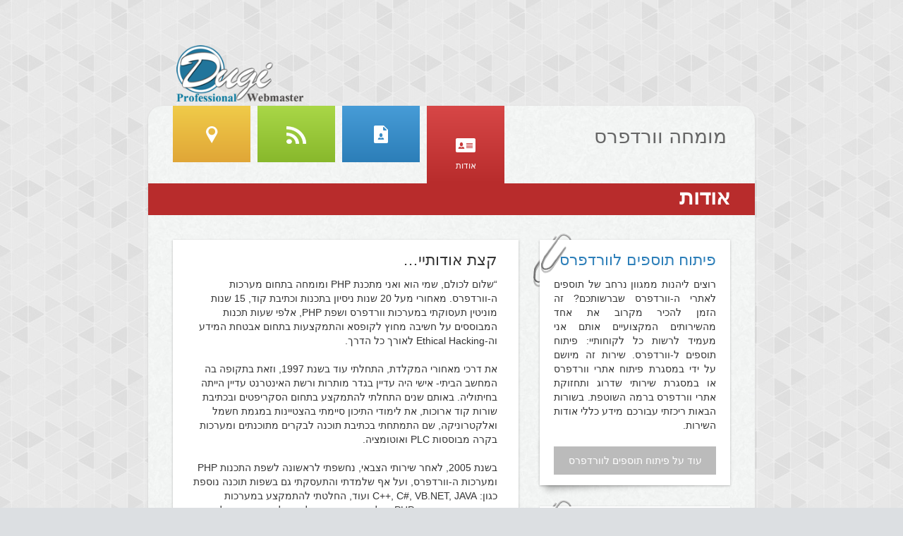

--- FILE ---
content_type: text/html; charset=UTF-8
request_url: https://wp.dugi.co.il/%D7%90%D7%95%D7%93%D7%95%D7%AA/
body_size: 4838
content:
<!DOCTYPE html>
<html lang="he">

<head>
    <meta charset="UTF-8">
    <meta name="viewport" content="width=device-width, initial-scale=1.0">

    <title>אודות : מומחה וורדפרס</title>

    <meta name="description" content="אודות : מומחה וורדפרס">

    <link rel="shortcut icon" href="https://wp.dugi.co.il/wp-content/themes/wp/images/favicon.ico">
	<link rel="stylesheet" href="https://wp.dugi.co.il/wp-content/themes/wp/css/main.rtl.min.css" media="screen">
	
	<script>
	  (function(i,s,o,g,r,a,m){i['GoogleAnalyticsObject']=r;i[r]=i[r]||function(){
	  (i[r].q=i[r].q||[]).push(arguments)},i[r].l=1*new Date();a=s.createElement(o),
	  m=s.getElementsByTagName(o)[0];a.async=1;a.src=g;m.parentNode.insertBefore(a,m)
	  })(window,document,'script','//www.google-analytics.com/analytics.js','ga');

	  ga('create', 'UA-62284129-1', 'auto');
	  ga('send', 'pageview');

	</script>

</head>

    <body>
	

        <!-- Main Content -->
        <div class="shadow"><!-- Used for shadow behind main content -->
        <div id="content-wrapper">

            <a href="https://wp.dugi.co.il" id="img-logo">
                <img src="https://wp.dugi.co.il/wp-content/themes/wp/images/logo.png" alt="" />
            </a>
            <div id="nav">

                <div id="logo">
                    <span class="logotext">מומחה וורדפרס</span>
                </div>

                <ul class="etabs">
                    <li class="tab tab-main">
                        <a href="https://wp.dugi.co.il/%d7%90%d7%95%d7%93%d7%95%d7%aa/" class="gradient-red active">
                            <div class="navicon-about"></div>
                            <div class="navicon-text">אודות</div>
                        </a>
                    </li>
                    <li class="tab tab-notmain">
                        <a href="https://wp.dugi.co.il/%d7%a9%d7%a8%d7%95%d7%aa%d7%99%d7%9d/" class="gradient-blue ">
                            <div class="navicon-resume"></div>
                            <div class="navicon-text">שרותים</div>
                        </a>
                    </li>
                    <li class="tab tab-notmain">
                        <a href="https://wp.dugi.co.il/%d7%aa%d7%99%d7%a7-%d7%a2%d7%91%d7%95%d7%93%d7%95%d7%aa/" class="gradient-green ">
                            <div class="navicon-portfolio feed"></div>
                            <div class="navicon-text">וורדפרס</div>
                        </a>
                    </li>
                    <li class="tab tab-notmain">
                        <a href="https://wp.dugi.co.il/%d7%a6%d7%95%d7%a8-%d7%a7%d7%a9%d7%a8/" class="gradient-yellow ">
                            <div class="navicon-contact"></div>
                            <div class="navicon-text">צור קשר</div>
                        </a>
                    </li>
                </ul>

            </div>            <div id="resume">
                <div class="fill-red"><h1>אודות</h1></div>

                <div class="right-column">
					
					<div class="substrate">
						<h2>קצת אודותיי&#8230;</h2>
<p>&#8220;שלום לכולם, שמי הוא ואני מתכנת PHP ומומחה בתחום מערכות ה-וורדפרס. מאחורי מעל 20 שנות ניסיון בתכנות וכתיבת קוד, 15 שנות מוניטין תעסוקתי במערכות וורדפרס ושפת PHP, אלפי שעות תכנות המבוססים על חשיבה מחוץ לקופסא והתמקצעות בתחום אבטחת המידע וה-Ethical Hacking  לאורך כל הדרך. </p>
<p>את דרכי מאחורי המקלדת, התחלתי עוד בשנת 1997, וזאת בתקופה בה המחשב הביתי- אישי היה עדיין בגדר מותרות ורשת האינטרנט עדיין הייתה בחיתוליה. באותם שנים התחלתי  להתמקצע בתחום הסקריפטים ובכתיבת שורות קוד ארוכות, את לימודי התיכון סיימתי בהצטיינות במגמת חשמל ואלקטרוניקה, שם התמתחתי בכתיבת תוכנה לבקרים מתוכנתים ומערכות בקרה מבוססות PLC ואוטומציה. </p>
<p>בשנת 2005, לאחר שירותי הצבאי, נחשפתי לראשונה לשפת התכנות PHP ומערכות ה-וורדפרס, ועל אף שלמדתי והתעסקתי גם בשפות תוכנה נוספת כגון: C++, C#, VB.NET, JAVA ועוד, החלטתי להתמקצע במערכות ה-וורדפרס ושפת ה-PHP, וכל זאת תוך כדי שילוב יכולות התכנות שלי בעבודה מול מסדי נתונים של MySQL ובשילוב התובנות המקצועיות שלי בתחום אבטחת המידע. </p>
<p>לאורך כל השנים למדתי, חקרתי והרחבתי את היכולות המקצועיות שלי בתחום ה-PHP ומערכות ה-וורדפרס, וכל זאת מתוך סקרנות הולכת וגוברת לעולם המחשבים בכלל ורשת האינטרנט בפרט.</p>
<p><strong>חבילת השירותים המקצועיים שלי&#8230;</strong></p>
<p>כיום, 10 שנים לאחר היכרותי הראשונית עם מערכות וורדפרס ו-PHP, ולאחר שעסקתי במגוון נרחב של פרויקטים אינטרנטיים מעוררי השראה, אני שמח להעמיד לרשותכם עולם וירטואלי חסר גבולות, המאפשר לכל אחד ואחת מכם לבצע במערכות ה-וורדפרס כל העולה על דמיונכם, וכל זאת תוך כדי שמירה מרבית על צרכי האבטחה והימנעות כמעט מוחלטת מפרצות אבטחה. </p>
<p><strong>בין יתר השירותים המקצועיים אותם אני מציע לכלל  לקוחותיי תמצאו:</strong> </p>
<p>• ניהול אתרי אינטרנט ואבטחת איכות- שירות מקצועי הכולל בין היתר: ניהול דומיין, ניהול שרת אחסון, תחזוקת מסד נתונים, ביצוע גיבויים, הטמעת שינויים בתמונות וקבצי קוד, ניתור ואיתור תקלות בזמן אמת, רענון העיצוב בהתאם לצרכי הקידום, מעקב אחר תנועת גולשים וביצועי האתר, שיפור יכולות הקידום בגוגל תוך כדי תיקוני שגיאות בסורקי גוגל ועוד. </p>
<p>• פיתוח אתרי וורדפס- שירות מקצועי הכולל בין היתר: פיתוח תוספים לאתרי וורדפס, תיקון אתרי וורדפס קיימים, איתור תקלות באתרי וורדפרס, הוספות תוכנות לאתר וורדפס קיים, הטמעת עיצובים גרפיים באתרי וורדפרס, העתקת אתרים לאתרי וורדפרס, שירותי תמיכה והדרכה לתפעול אתרי וורדפרס ועוד. </p>
<p>• שירותי תחזוקה ואבטחת מידע- שירות מקצועי הכולל בין היתר: שיקום אתרים לאחר פריצה, יישום הליכי התאוששות אתרים מקריסה, תיקון מסדי נתונים, פתרון תקלות מורכבות באתרים ועוד. </p>
<p>• שירותי תכנות- שירות מקצועי הכולל תכנות jQuery- PHP MySQL HTML5 CSS3 , במסגרת תכנות צד שרת ותכנות צד לקוח. </p>
<div class="substrate gradient-blue font-white">רוצים לדעת יותר על חבילות השירות המקצועי שלי ? זה הזמן ליצור איתי קשר!</div>
                    </div>
                </div>
				                <div class="left-column">
					<div class="substrate">
                        <h2><a href="https://wp.dugi.co.il/%d7%a4%d7%99%d7%aa%d7%95%d7%97-%d7%aa%d7%95%d7%a1%d7%a4%d7%99%d7%9d-%d7%9c%d7%95%d7%95%d7%a8%d7%93%d7%a4%d7%a8%d7%a1/">פיתוח תוספים לוורדפרס</a></h2>
						<p class="justify">רוצים ליהנות ממגוון נרחב של  תוספים לאתרי ה-וורדפרס שברשותכם? זה הזמן להכיר מקרוב את אחד מהשירותים המקצועיים אותם אני מעמיד לרשות כל לקוחותיי: פיתוח תוספים ל-וורדפרס. שירות זה מיושם על ידי במסגרת פיתוח אתרי וורדפרס או במסגרת שירותי שדרוג ותחזוקת אתרי וורדפרס ברמה השוטפת. בשורות הבאות ריכזתי עבורכם מידע כללי אודות השירות.</p>
                        <a href="https://wp.dugi.co.il/%d7%a4%d7%99%d7%aa%d7%95%d7%97-%d7%aa%d7%95%d7%a1%d7%a4%d7%99%d7%9d-%d7%9c%d7%95%d7%95%d7%a8%d7%93%d7%a4%d7%a8%d7%a1/" class="button">
                            <div class="button-big button-blue">
                                <div class="button-anim"></div>
                                <div class="button-big-label">עוד על פיתוח תוספים לוורדפרס</div>
                            </div>
                        </a>
                        <div class="paper-clip"></div>
                    </div>
					<div class="substrate">
                        <h2><a href="https://wp.dugi.co.il/%d7%a9%d7%99%d7%a7%d7%95%d7%9d-%d7%90%d7%aa%d7%a8-%d7%9c%d7%90%d7%97%d7%a8-%d7%a4%d7%a8%d7%99%d7%a6%d7%94/">שיקום אתר לאחר פריצה</a></h2>
						<p class="justify">אתר האינטרנט שבבעלותכם "נפל קורבן" לפעילות עוינת של האקרים? זה הזמן ליישום הליכי שיקום האתר לאחר פריצה. ברשותי, ידע מקצועי מורחב בתחום אבטחת המידע ובתחום התכנות, דבר המאפשר לכם להתמודד בצורה היעילה והבטוחה ביותר עם תקלות תפעול באתר הנובעות בגין פריצות אבטחה מכל סוג. כמומחה בתחום מערכות וורדפרס, אני מעמיד לרשותכם גם שירותי שיקום לאתרי וורדפרס אשר היו חשופים לפעילות Hacking כזו או אחרת.</p>
                        <a href="https://wp.dugi.co.il/%d7%a9%d7%99%d7%a7%d7%95%d7%9d-%d7%90%d7%aa%d7%a8-%d7%9c%d7%90%d7%97%d7%a8-%d7%a4%d7%a8%d7%99%d7%a6%d7%94/" class="button">
                            <div class="button-big button-blue">
                                <div class="button-anim"></div>
                                <div class="button-big-label">עוד על שיקום אתר לאחר פריצה</div>
                            </div>
                        </a>
                        <div class="paper-clip"></div>
                    </div>
					<div class="substrate">
                        <h2><a href="https://wp.dugi.co.il/%d7%a0%d7%99%d7%94%d7%95%d7%9c-%d7%90%d7%aa%d7%a8-%d7%95%d7%90%d7%91%d7%98%d7%97%d7%aa-%d7%90%d7%99%d7%9b%d7%95%d7%aa/">ניהול אתר ואבטחת איכות</a></h2>
						<p class="justify">רוצים להפוך את אתר האינטרנט שבבעלותכם לסיפור הצלחה ברשת? רוצים לקדם ולהוביל את אתרכם אל מחוזות ההצלחה? הגעתם למקום הנכון! ברשותי ניסיון רב שנים בתחום הפיתוח, הניהול, הקידום והתחזוקה השוטפת של אתרי אינטרנט מכל סוג ולכל מטרה. בשורות הבאות ריכזתי עבורכם פירוט כללי אודות השירותים השונים הנלווים להליכי ניהול אתר ואבטחת איכות באמצעותי.</p>
                        <a href="https://wp.dugi.co.il/%d7%a0%d7%99%d7%94%d7%95%d7%9c-%d7%90%d7%aa%d7%a8-%d7%95%d7%90%d7%91%d7%98%d7%97%d7%aa-%d7%90%d7%99%d7%9b%d7%95%d7%aa/" class="button">
                            <div class="button-big button-blue">
                                <div class="button-anim"></div>
                                <div class="button-big-label">עוד על ניהול אתר ואבטחת איכות</div>
                            </div>
                        </a>
                        <div class="paper-clip"></div>
                    </div>
					<div class="substrate">
                        <h2><a href="https://wp.dugi.co.il/%d7%90%d7%99%d7%aa%d7%95%d7%a8-%d7%aa%d7%a7%d7%9c%d7%95%d7%aa-%d7%91%d7%95%d7%95%d7%a8%d7%93%d7%a4%d7%a8%d7%a1/">איתור תקלות בוורדפרס</a></h2>
						<p class="justify">אתר הוורדפרס שברשותכם סובל מתקלות חוזרות ונשנות? מתקשים לאתר את מקור הבעיה במערכת הוורדפרס? הגעתם למקום הנכון!  כמומחה למערכות וודרפרס, אני מעמיד לרשותכם שירות מיוחד המיועד לצרכי איתור תקלות מורכבות בוורדפרס. שירות זה מוענק לכם במסגרת בדיקה היקפית אותה אני עורך עבורכם, ובהתאם למהות התקלה, לגרסת הוורדפרס בה אתם עושים שימוש ולעדכונים השונים אותם ביצעתם  במערכת, אני מעמיד לרשותכם את הפתרון המהיר והיעיל  ביותר ! </p>
                        <a href="https://wp.dugi.co.il/%d7%90%d7%99%d7%aa%d7%95%d7%a8-%d7%aa%d7%a7%d7%9c%d7%95%d7%aa-%d7%91%d7%95%d7%95%d7%a8%d7%93%d7%a4%d7%a8%d7%a1/" class="button">
                            <div class="button-big button-blue">
                                <div class="button-anim"></div>
                                <div class="button-big-label">עוד על איתור תקלות בוורדפרס</div>
                            </div>
                        </a>
                        <div class="paper-clip"></div>
                    </div>
					<div class="substrate">
                        <h2><a href="https://wp.dugi.co.il/%d7%aa%d7%99%d7%a7%d7%95%d7%9f-%d7%90%d7%aa%d7%a8-%d7%95%d7%95%d7%a8%d7%93%d7%a4%d7%a8%d7%a1/">תיקון אתר וורדפרס</a></h2>
						<p class="justify">התקנתם תוסף חדש במערכת הוורדפרס והאתר מחזיר שגיאה? אתר הוורדפרס שברשותכם מגיב באיטיות? דפי האינטרנט באתר אינם נטענים? זה הזמן להכיר את שירותי התיקון והשדרוג המוצעים לכם עלי ידי. כמומחה למערכות וודרפרס וכמתכנת PHP, אני מעמיד לרשותכם מגוון נרחב של שירותי תיקון אתרי וורדפרס מיודעים לכל סוגי התקלות האפשריות: נפוצות ומורכבות כאחד!</p>
                        <a href="https://wp.dugi.co.il/%d7%aa%d7%99%d7%a7%d7%95%d7%9f-%d7%90%d7%aa%d7%a8-%d7%95%d7%95%d7%a8%d7%93%d7%a4%d7%a8%d7%a1/" class="button">
                            <div class="button-big button-blue">
                                <div class="button-anim"></div>
                                <div class="button-big-label">עוד על תיקון אתר וורדפרס</div>
                            </div>
                        </a>
                        <div class="paper-clip"></div>
                    </div>
					<div class="substrate">
                        <h2><a href="https://wp.dugi.co.il/%d7%aa%d7%9e%d7%99%d7%9b%d7%94-%d7%95%d7%94%d7%93%d7%a8%d7%9b%d7%94-%d7%9c%d7%aa%d7%a4%d7%a2%d7%95%d7%9c-%d7%95%d7%95%d7%a8%d7%93%d7%a4%d7%a8%d7%a1/">תמיכה והדרכה לתפעול וורדפרס</a></h2>
						<p class="justify">
הקמתם אתר וורדפרס ואתם מעוניינים לקבל הדרכה מקיפה ומקצועית בנוגע לתפעול האתר? רוצים ליהנות ממגוון נרחב של שירותי תמיכה והדרכה אשר יסייעו גם לכם לתפעל את אתרי ה-וורדפרס שברשותכם בהתאם לכל צורך קידומי או צורך ניהולי אחר? הגעתם למקום הנכון!</p>
                        <a href="https://wp.dugi.co.il/%d7%aa%d7%9e%d7%99%d7%9b%d7%94-%d7%95%d7%94%d7%93%d7%a8%d7%9b%d7%94-%d7%9c%d7%aa%d7%a4%d7%a2%d7%95%d7%9c-%d7%95%d7%95%d7%a8%d7%93%d7%a4%d7%a8%d7%a1/" class="button">
                            <div class="button-big button-blue">
                                <div class="button-anim"></div>
                                <div class="button-big-label">עוד על תמיכה והדרכה לתפעול וורדפרס</div>
                            </div>
                        </a>
                        <div class="paper-clip"></div>
                    </div>
					<div class="substrate">
                        <h2><a href="https://wp.dugi.co.il/%d7%94%d7%95%d7%a1%d7%a4%d7%aa-%d7%aa%d7%9b%d7%95%d7%a0%d7%95%d7%aa-%d7%9c%d7%90%d7%aa%d7%a8-%d7%95%d7%95%d7%a8%d7%93%d7%a4%d7%a8%d7%a1/">הוספת תכונות לאתר וורדפרס</a></h2>
						<p class="justify">הוספת תכונות לאתר וורדפרס הוספת תוכנות לאתר וורדפרס הינו שירות מקצועי נוסף המעונק לכם באמצעותי. שירות זה בדומה ליתר השירותים המוענקים לכם על ידי בתחום מערכות הוורדפרס, מבוסס על 10 שנות ניסיון מקצועי בעבודה מול מערכות וורדפרס ועל מאות אתרי וורדפרס אותם אני מתחזק עבור לקוחותיי. כיום, לאור הניסיון הרב העומד לרשותי (כ-10 שנות ניסיון [&hellip;]</p>
                        <a href="https://wp.dugi.co.il/%d7%94%d7%95%d7%a1%d7%a4%d7%aa-%d7%aa%d7%9b%d7%95%d7%a0%d7%95%d7%aa-%d7%9c%d7%90%d7%aa%d7%a8-%d7%95%d7%95%d7%a8%d7%93%d7%a4%d7%a8%d7%a1/" class="button">
                            <div class="button-big button-blue">
                                <div class="button-anim"></div>
                                <div class="button-big-label">עוד על הוספת תכונות לאתר וורדפרס</div>
                            </div>
                        </a>
                        <div class="paper-clip"></div>
                    </div>
					<div class="substrate">
                        <h2><a href="https://wp.dugi.co.il/%d7%94%d7%a2%d7%91%d7%a8%d7%aa-%d7%90%d7%aa%d7%a8-%d7%95%d7%95%d7%a8%d7%93%d7%a4%d7%a8%d7%a1/">העברת אתר וורדפרס</a></h2>
						<p class="justify">העברת אתר וורדפרס לשרת אחר היא פעולה שבעלי אתרים זקוקים לה מעת לעת ולכאורה נוצרת הרגשה כי זוהי פעולה פשוטה לכאורה, אך זהו שלא. העברת אתר וורדפרס לשרת אחר הינה משימה שעלולה ואף נוטה להסתבך ולגרום להשבתת האתר ולאובדן נתונים. פעולה המתבצעת שלא כראוי או באופן בלתי אחראי הינה פעולה אשר יכול להוביל לירידה משמעותית במיקומים בגוגל ולחוסר תנועה באתר וזמני השבתה ארוכים - לכן העברת אתר וורדפרס תעשה רק ע"י  מומחה וורדפרס באופן מקצועי ויעיל.
</p>
                        <a href="https://wp.dugi.co.il/%d7%94%d7%a2%d7%91%d7%a8%d7%aa-%d7%90%d7%aa%d7%a8-%d7%95%d7%95%d7%a8%d7%93%d7%a4%d7%a8%d7%a1/" class="button">
                            <div class="button-big button-blue">
                                <div class="button-anim"></div>
                                <div class="button-big-label">עוד על העברת אתר וורדפרס</div>
                            </div>
                        </a>
                        <div class="paper-clip"></div>
                    </div>
					<div class="substrate">
                        <h2><a href="https://wp.dugi.co.il/%d7%94%d7%a2%d7%91%d7%a8%d7%aa-%d7%9b%d7%9c-%d7%90%d7%aa%d7%a8-%d7%9c%d7%95%d7%95%d7%a8%d7%93%d7%a4%d7%a8%d7%a1/">העברת כל אתר לוורדפרס</a></h2>
						<p class="justify">במידה וגם אתם רוצים ליהנות מכל היתרונות הנלווים לתפעול אתרים באמצעות וורדפרס, אז הגעתם למקום הנכון! כמתכנת PHP וכמומחה וורדפרס עם 10 שנות ניסיון מקצועי, אני מעמיד לרשותכם שירות מקצועי המאפשר גם לכם  "העתקת" אתר קיים לאתר וורדפרס מתקדם או פיתוח אתרי וורדפרס בהתאם לתכנים המופיעים באתר הקיים.</p>
                        <a href="https://wp.dugi.co.il/%d7%94%d7%a2%d7%91%d7%a8%d7%aa-%d7%9b%d7%9c-%d7%90%d7%aa%d7%a8-%d7%9c%d7%95%d7%95%d7%a8%d7%93%d7%a4%d7%a8%d7%a1/" class="button">
                            <div class="button-big button-blue">
                                <div class="button-anim"></div>
                                <div class="button-big-label">עוד על העברת כל אתר לוורדפרס</div>
                            </div>
                        </a>
                        <div class="paper-clip"></div>
                    </div>
                </div>
                <div class="floatlimit"></div>
            </div>
            <!-- FOOTER -->
            <div class="footer">
                <div class="left-column"><p>זכויות שמורות © 2026</p></div>
                <div class="right-column">
                    
                    <div class="social"><!-- Social icons -->
                        <ul>
                            <li class="twitter">
                                <a><div class="icon-twitter"></div></a>
                            </li>
                            <li class="facebook">
                                <a><div class="icon-facebook"></div></a>
                            </li>
                            <li class="vimeo">
                                <a><div class="icon-vimeo"></div></a>
                            </li>
                            <li class="instagram">
                                <a><div class="icon-instagram"></div></a>
                            </li>
                            <li class="linkedin">
                                <a><div class="icon-linkedin"></div></a>
                            </li>
                            <li class="pinterest">
                                <a><div class="icon-pinterest"></div></a>
                            </li>
                        </ul>
                    </div><!-- /Social icons -->

                </div>
                <div class="floatlimit"></div>
            </div><!-- /FOOTER -->

        </div><!-- /Main Content -->
        </div><!-- /Shadow -->
		
	<script src="https://wp.dugi.co.il/wp-content/themes/wp/js/jquery-1.8.3.min.js"></script>
	
	    
    <script src="https://wp.dugi.co.il/wp-content/themes/wp/js/settings.js"></script>
    
	<!--<div style="clear: both; text-align: center;"><span style="font-family: Arial, sans-serif; font-size:14px; color: #464342;">אתר זה מתוחזק ע"י</span> <a  style="font-family: Arial, sans-serif; font-size:14px; color: #007499; padding: 0 5px;" href="http://wp.dugi.co.il">מומחה וורדפרס</a> <img style="width:160px; display:inline;" src="http://wp.dugi.co.il/wp-content/themes/wp/images/logo.png" alt="מומחה וורדפרס" /></div>-->
    </body>

</html>

--- FILE ---
content_type: text/css
request_url: https://wp.dugi.co.il/wp-content/themes/wp/css/main.rtl.min.css
body_size: 5909
content:
.clear,.clearfix:after{visibility:hidden;width:0}* html .clearfix,.clear,:first-child+html .clearfix{zoom:1}h1,h2{margin-bottom:0}h3,h4{font-weight:400}h4,h5,h6{color:grey}#content-wrapper,.shadow{width:860px;position:relative}#contactform .error,#contactform .submit,#logo,h1{text-transform:uppercase}.clear,.clear10,.clear20,.clear30,.clear40,.floatlimit,hr{clear:both}.hidden{display:none}.clear,.clearfix:after,.etabs li a,.etabs li a:hover,.logotext,.substrate,article,aside,details,figcaption,figure,footer,header,hgroup,menu,nav,section{display:block}.clear10{height:10px}.clear20{height:20px}.clear30{height:30px}.clear40{height:40px}.justify{text-align:justify}.fs12{font-size:13px}a{color:#2d7fb9;text-decoration:none}.logotext{font-size:28px;line-height:28px}a,abbr,address,and,applet,article,aside,audio,b,blockquote,body,canvas,caption,cite,code,dd,del,details,dfn,div,dl,dt,em,embed,fieldset,figcaption,figure,footer,form,h1,h2,h3,h4,h5,h6,header,hgroup,html,i,iframe,img,input,ins,kbd,label,legend,li,mark,menu,nav,object,ol,output,p,pre,q,ruby,s,samp,section,select,small,span,strike,strong,sub,summary,sup,table,tbody,td,textarea,tfoot,th,thead,time,tr,tt,u,ul,var,video{margin:0;padding:0;outline:0;border:0;background:0 0;vertical-align:baseline;font-size:100%}.thumb-name,input,select{vertical-align:middle}body{line-height:1}abbr[title],dfn[title]{border-bottom:1px dotted;cursor:help}.button,.div-info,.new-message{cursor:pointer}blockquote,q{quotes:none}blockquote:after,blockquote:before,q:after,q:before{content:none}del{text-decoration:line-through}.button,ins{text-decoration:none}hr{margin:0;padding:0;height:1px;border:0;background:0 0;color:transparent}mark{background-color:#ffffb3;font-style:italic}ins{background-color:red;color:#fff}ol,ul{list-style:none}table{border-collapse:collapse;border-spacing:0}.clear{overflow:hidden}.clearfix:after{clear:both;height:0;content:' ';font-size:0;line-height:0}.shadow:after,.shadow:before,.slider-wrapper:before,.substrate:before{content:''}body{overflow-y:scroll;background:url(../images/background.jpg)#dcdfe2;color:#333;font:400 14px/20px 'Open Sans',Helvetica,Arial,sans-serif;direction:rtl;text-align:right}#portfolio-filter,.button,.etabs li a,.footer p,.mini-location-text,.minispan span,.social,.uhere-text{text-align:center}h1{font:400 30px/40px 'Open Sans',Helvetica,Arial,sans-serif;font-weight:600}h2{font:400 22px/28px 'Open Sans',Helvetica,Arial,sans-serif;font-weight:400}h3{margin-bottom:5px;font-size:18px}h4{margin-bottom:10px;font-size:16px}h5{font-weight:600;font-size:14px}h6{font-size:12px}p{margin-bottom:20px}.font-blue h2,.font-green h2,.font-red h2,.font-yellow h2{color:#fff;text-shadow:0 1px 1px rgba(0,0,0,.5)}.font-red p{color:#ffa3a3}.font-red h3,.font-red h4,.font-red h5,.font-red h6{color:#ffcaca}.font-blue p{color:#a9dcff}.font-blue h3,.font-blue h4,.font-blue h5,.font-blue h6{color:#d4edff}.font-green p{color:#dcff91}.font-green h3,.font-green h4,.font-green h5,.font-green h6{color:#f0ffcf}.font-yellow p{color:#ffe9a0}.font-yellow h3,.font-yellow h4,.font-yellow h5,.font-yellow h6{color:#fff4d1}.button,.font-white{color:#fff}#content-wrapper{margin:150px auto 50px;border-radius:20px;background:url(../images/background_content.jpg)#f8f8f8;-webkit-box-shadow:0 1px 3px rgba(0,0,0,.1);-moz-box-shadow:0 1px 3px rgba(0,0,0,.1);box-shadow:0 1px 3px rgba(0,0,0,.1);z-index:0}.shadow{margin:0 auto}.shadow:after,.shadow:before{position:absolute;bottom:15px;right:10px;z-index:-2;width:50%;height:100px;box-shadow:0 15px 10px rgba(0,0,0,.3);-webkit-transform:rotate(-3deg);-moz-transform:rotate(-3deg);-o-transform:rotate(-3deg);transform:rotate(-3deg);-ms-transform:rotate(-3deg)}.full-thumb,.substrate{-moz-box-shadow:0 1px 3px rgba(0,0,0,.25)}.shadow:after{left:10px;right:auto;-webkit-transform:rotate(3deg);-moz-transform:rotate(3deg);-o-transform:rotate(3deg);transform:rotate(3deg);-ms-transform:rotate(3deg)}.left-column{float:right;margin:20px 20px 0 0;padding:15px;width:270px}.right-column{float:left;margin:20px 0 0 20px;padding:15px;width:490px}.full-width{margin:20px 20px 0;padding:10px 20px;width:780px}.floatlimit{height:0}.float-left{float:right}.float-right{float:left}.substrate{position:relative;margin-bottom:30px;padding:15px 20px;background:#fff;-webkit-box-shadow:0 1px 3px rgba(0,0,0,.25);box-shadow:0 1px 3px rgba(0,0,0,.25)}.substrate:before{position:absolute;left:5px;bottom:15px;right:auto;width:80%;height:20%;box-shadow:0 15px 10px rgba(0,0,0,.3);-webkit-transform:rotate(-3deg);-moz-transform:rotate(-3deg);-o-transform:rotate(-3deg);transform:rotate(-3deg);-ms-transform:rotate(-3deg);z-index:-1}.substrate h2{margin:0 0 10px}.left-column .substrate{width:230px}.right-column .substrate{width:450px}#resume .right-column .substrate{padding-right:30px;width:440px}.paper-clip{width:60px;height:85px;background:url(../images/paper-clip.png);position:absolute;top:-14px;left:-13px}.about-wrapper{float:left;margin:20px 0 0 20px;padding:15px;width:470px}.fill-blue,.fill-green,.fill-red,.fill-yellow{padding-right:35px;height:45px;color:#fff;text-transform:uppercase;font-weight:600;font-size:30px;line-height:45px}.fill-red{background:#b82c2c}.fill-blue{background:#2d7fb9}.fill-green{background:#88b82c}.fill-yellow{background:#e0a637}#img-logo{position:absolute;top:-86px;left:40px}#img-logo img{width:180px}.button-small{position:relative;width:120px;height:25px;background:#bbb}.button-small-label{position:relative;overflow:hidden;width:120px;height:25px;line-height:25px}.button-medium{position:relative;width:150px;height:30px;background:#bbb}.button-medium-label{position:relative;overflow:hidden;width:150px;height:30px;line-height:30px}.button-big{position:relative;width:230px;height:40px;background:#bbb}.button-big-label{position:relative;overflow:hidden;width:230px;height:40px;line-height:40px}.button-anim,.button-anim-border{position:absolute;height:100%;-webkit-transition:width 1s;-moz-transition:width 1s;-o-transition:width 1s;transition:width 1s}.button-anim-border{width:5px}.button-anim{width:0}.download-card{float:left;margin:-25px 0 5px}.button-red .button-anim,.button-red .button-anim-border{background:#cb3c3c}.button-blue .button-anim,.button-blue .button-anim-border{background:#2d7fb9}.button-green .button-anim,.button-green .button-anim-border{background:#89b92d}.button-yellow .button-anim,.button-yellow .button-anim-border{background:#e0a637}.button:hover .button-anim,.button:hover .button-anim-border,.current .button-anim,.current .button-anim-border{width:100%}#logo{float:right;padding:30px 40px 10px 0;width:290px;color:#666;line-height:80px}.etabs{margin-right:355px;height:110px}.etabs li{float:right;margin-left:10px}.etabs li a{position:relative;overflow:hidden;width:110px;height:80px;color:#fff;font-size:12px;-webkit-transition:height .5s;-moz-transition:height .5s;-o-transition:height .5s;transition:height .5s}.etabs li a:hover{width:110px;height:100px}.etabs li a.active{display:block;width:110px;height:110px}.navicon-about{position:absolute;top:25px;right:50%;margin-right:-16px;width:32px;height:32px;background:url(../images/nav_icons.png);-webkit-transition:all .3s ease-in-out;-moz-transition:all .3s ease-in-out;-o-transition:all .3s ease-in-out;transition:all .3s ease-in-out;-ms-transition:all .3s ease-in-out}.navicon-contact,.navicon-portfolio,.navicon-resume{position:absolute;top:25px;right:50%;margin-right:-16px;width:32px;height:32px;transition:all .3s ease-in-out;-ms-transition:all .3s ease-in-out}.navicon-contact,.navicon-portfolio,.navicon-resume,.navicon-text,.uhere-text{-webkit-transition:all .3s ease-in-out;-moz-transition:all .3s ease-in-out;-o-transition:all .3s ease-in-out}.navicon-resume{background:url(../images/nav_icons.png)-32px 0}.navicon-portfolio{background:url(../images/nav_icons.png)-64px 0}.navicon-contact{background:url(../images/nav_icons.png)-96px 0}.navicon-text,.uhere-text{position:absolute;width:110px;color:rgba(255,255,255,0);transition:all .3s ease-in-out;-ms-transition:all .3s ease-in-out}.navicon-text{bottom:-20px}.uhere-text{top:50px}.tab-main a.active:hover .uhere-text{top:30px;color:rgba(255,255,255,1)}.etabs li a.active .navicon-text,.etabs li a:hover .navicon-text{bottom:15px;color:rgba(255,255,255,1)}.etabs li a.active .navicon-about,.etabs li a.active .navicon-contact,.etabs li a.active .navicon-portfolio,.etabs li a.active .navicon-resume{top:40px}.gradient-red{background:#d74747;background:-moz-linear-gradient(top,#d74747 0,#b82c2c 100%);background:-webkit-gradient(linear,right top,right bottom,color-stop(0,#d74747),color-stop(100%,#b82c2c));background:-webkit-linear-gradient(top,#d74747 0,#b82c2c 100%);background:-o-linear-gradient(top,#d74747 0,#b82c2c 100%);background:-ms-linear-gradient(top,#d74747 0,#b82c2c 100%);background:linear-gradient(to bottom,#d74747 0,#b82c2c 100%);filter:progid:DXImageTransform.Microsoft.gradient( startColorstr='#d74747', endColorstr='#b82c2c', GradientType=0 )}.gradient-blue{background:#479cd7;background:-moz-linear-gradient(top,#479cd7 0,#2c7eb8 100%);background:-webkit-gradient(linear,right top,right bottom,color-stop(0,#479cd7),color-stop(100%,#2c7eb8));background:-webkit-linear-gradient(top,#479cd7 0,#2c7eb8 100%);background:-o-linear-gradient(top,#479cd7 0,#2c7eb8 100%);background:-ms-linear-gradient(top,#479cd7 0,#2c7eb8 100%);background:linear-gradient(to bottom,#479cd7 0,#2c7eb8 100%);filter:progid:DXImageTransform.Microsoft.gradient( startColorstr='#479cd7', endColorstr='#2c7eb8', GradientType=0 )}.gradient-green{background:#a9d747;background:-moz-linear-gradient(top,#a9d747 0,#88b82c 100%);background:-webkit-gradient(linear,right top,right bottom,color-stop(0,#a9d747),color-stop(100%,#88b82c));background:-webkit-linear-gradient(top,#a9d747 0,#88b82c 100%);background:-o-linear-gradient(top,#a9d747 0,#88b82c 100%);background:-ms-linear-gradient(top,#a9d747 0,#88b82c 100%);background:linear-gradient(to bottom,#a9d747 0,#88b82c 100%);filter:progid:DXImageTransform.Microsoft.gradient( startColorstr='#a9d747', endColorstr='#88b82c', GradientType=0 )}.gradient-yellow{background:#f0cb49;background:-moz-linear-gradient(top,#f0cb49 0,#e0a637 100%);background:-webkit-gradient(linear,right top,right bottom,color-stop(0,#f0cb49),color-stop(100%,#e0a637));background:-webkit-linear-gradient(top,#f0cb49 0,#e0a637 100%);background:-o-linear-gradient(top,#f0cb49 0,#e0a637 100%);background:-ms-linear-gradient(top,#f0cb49 0,#e0a637 100%);background:linear-gradient(to bottom,#f0cb49 0,#e0a637 100%);filter:progid:DXImageTransform.Microsoft.gradient( startColorstr='#f0cb49', endColorstr='#e0a637', GradientType=0 )}.slider-wrapper{position:absolute;top:-20px;right:35px;width:270px}.slider-wrapper:before{position:absolute;left:5px;bottom:15px;right:auto;width:80%;height:20%;box-shadow:0 15px 10px rgba(0,0,0,.3);-webkit-transform:rotate(3deg);-moz-transform:rotate(3deg);-o-transform:rotate(3deg);transform:rotate(3deg);-ms-transform:rotate(3deg)}.time-period-left-blue:before,.time-period-left-green:before,.time-period-left-red:before,.time-period-left-yellow:before{content:' '}.info-slider{position:relative;overflow:hidden;margin-top:10px;width:470px}.info-slide-list{position:relative;margin:0;padding:0}.info-slide-wrapper{position:relative;top:0;left:0;width:10000000px}.info-slide-item{float:right;width:470px;height:130px}.info-slide-item .left-column,.info-slide-item .right-column{margin:0;padding:0 0 5px 10px;width:220px}.info-slider .main-info-list{margin:0}.clear{margin-top:-1px;height:1px}.mini-portfolio li{position:relative;float:right;margin-left:10px}.mini-portfolio li:last-child{margin-left:0}.minip-1,.minip-2,.minip-3,.minip-4{width:110px;height:85px}.minip-1{background:url(../images/photocontent/thumbs_minislider.jpg)}.minip-2{background:url(../images/photocontent/thumbs_minislider.jpg)-110px 0}.minip-3{background:url(../images/photocontent/thumbs_minislider.jpg)-220px 0}.minip-4{background:url(../images/photocontent/thumbs_minislider.jpg)-330px 0}.medip-1,.medip-2{width:230px;height:85px}.medip-1{background:url(../images/photocontent/thumbs_mediumslider.jpg)}.medip-2{background:url(../images/photocontent/thumbs_mediumslider.jpg)-220px 0}.bigp-1{width:470px;height:85px;background:url(../images/photocontent/thumbs_bigslider.jpg)}.helper-miniportfolio-margin{width:0}.minispan span{position:absolute;width:100%;height:100%;background:#88b82c;color:#fff;font-size:12px;line-height:85px;opacity:0;-webkit-transition:opacity .3s linear;-moz-transition:opacity .3s linear;-o-transition:opacity .3s linear;transition:opacity .3s linear;filter:alpha(opacity=0);-ms-filter:"progid:DXImageTransform.Microsoft.Alpha(opacity=0)";-ms-transition:opacity .3s linear}.minispan:hover span{opacity:.8;filter:alpha(opacity=99);-ms-filter:"progid:DXImageTransform.Microsoft.Alpha(opacity=99)"}.mini-location{position:relative;width:470px;height:85px}.mini-icon-pin{position:absolute;right:50%;margin-right:-25px;width:50px;height:36px;background:url(../images/gmap_infoicons_hover.png)}.mini-location-text{padding:40px 10px 0;width:450px;height:40px;font-size:14px}.top-border-blue,.top-border-green,.top-border-red,.top-border-yellow{padding-top:10px}.top-border-red{border-top:5px solid #cb3c3c}.top-border-blue{border-top:5px solid #459ad5}.top-border-green{border-top:5px solid #88b82c}.top-border-yellow{border-top:5px solid #e0a637}.main-info-list{margin:20px 0}.main-info-list li{margin-bottom:3px;color:#333;font-size:14px}.main-info-list li span{float:left;width:150px;color:#666}.info-period{padding-right:100px}.time-period-right-blue,.time-period-right-green,.time-period-right-red,.time-period-right-yellow{margin-left:10px;padding:2px 10px;border-radius:3px;color:#fff;font-size:14px}.time-period-right-red{background:#b82c2c}.time-period-right-blue{background:#2d7fb9}.time-period-right-green{background:#88b82c}.time-period-right-yellow{background:#e0a637}.time-period-left-blue:before,.time-period-left-green:before,.time-period-left-red:before,.time-period-left-yellow:before{position:absolute;width:16px;background:#fff}.left-blue,.left-green,.left-red,.left-yellow{margin:0 -10px 20px 0;padding-right:25px}.left-red{border-right:10px solid #b82c2c}.left-blue{border-right:10px solid #2d7fb9}.left-green{border-right:10px solid #88b82c}.left-yellow{border-right:10px solid #e0a637}.time-period-left-blue,.time-period-left-green,.time-period-left-red,.time-period-left-yellow{position:relative;float:right;width:90px;font-weight:600}.time-period-left-red{color:#b82c2c}.time-period-left-blue{color:#2d7fb9}.time-period-left-green{color:#88b82c}.time-period-left-yellow{color:#e0a637}.time-period-left-red:before{top:-3px;right:-44px;height:16px;border:6px solid #b82c2c;border-radius:15px}.time-period-left-blue:before{top:-3px;right:-44px;height:16px;border:6px solid #2d7fb9;border-radius:15px}.time-period-left-green:before{top:-3px;right:-44px;height:16px;border:6px solid #88b82c;border-radius:15px}.time-period-left-yellow:before{top:-3px;right:-44px;height:16px;border:6px solid #e0a637;border-radius:15px}.skills{margin:10px 0 20px}.skills li{margin-bottom:3px}.skill span{float:left;margin-left:5px;width:92px;height:16px}.thumb-icon-instagram,.thumb-icon-photo,.thumb-icon-video,.thumb-icon-vimeo,.thumb-icon-youtube,.thumb-name{-webkit-transition:.5s ease-in-out;-moz-transition:.5s ease-in-out;-ms-transition:.5s ease-in-out;height:36px}.skill-red-star-5{background:url(../images/skills_red.png)}.skill-red-star-4{background:url(../images/skills_red.png)0 -16px}.skill-red-star-3{background:url(../images/skills_red.png)0 -32px}.skill-red-star-2{background:url(../images/skills_red.png)0 -48px}.skill-red-star-1{background:url(../images/skills_red.png)0 -64px}.skill-red-fill-5{background:url(../images/skills_red.png)-92px 0}.skill-red-fill-4{background:url(../images/skills_red.png)-92px -16px}.skill-red-fill-3{background:url(../images/skills_red.png)-92px -32px}.skill-red-fill-2{background:url(../images/skills_red.png)-92px -48px}.skill-red-fill-1{background:url(../images/skills_red.png)-92px -64px}.skill-red-stroke-5{background:url(../images/skills_red.png)-184px 0}.skill-red-stroke-4{background:url(../images/skills_red.png)-184px -16px}.skill-red-stroke-3{background:url(../images/skills_red.png)-184px -32px}.skill-red-stroke-2{background:url(../images/skills_red.png)-184px -48px}.skill-red-stroke-1{background:url(../images/skills_red.png)-184px -64px}.skill-blue-star-5{background:url(../images/skills_blue.png)}.skill-blue-star-4{background:url(../images/skills_blue.png)0 -16px}.skill-blue-star-3{background:url(../images/skills_blue.png)0 -32px}.skill-blue-star-2{background:url(../images/skills_blue.png)0 -48px}.skill-blue-star-1{background:url(../images/skills_blue.png)0 -64px}.skill-blue-fill-5{background:url(../images/skills_blue.png)-92px 0}.skill-blue-fill-4{background:url(../images/skills_blue.png)-92px -16px}.skill-blue-fill-3{background:url(../images/skills_blue.png)-92px -32px}.skill-blue-fill-2{background:url(../images/skills_blue.png)-92px -48px}.skill-blue-fill-1{background:url(../images/skills_blue.png)-92px -64px}.skill-blue-stroke-5{background:url(../images/skills_blue.png)-184px 0}.skill-blue-stroke-4{background:url(../images/skills_blue.png)-184px -16px}.skill-blue-stroke-3{background:url(../images/skills_blue.png)-184px -32px}.skill-blue-stroke-2{background:url(../images/skills_blue.png)-184px -48px}.skill-blue-stroke-1{background:url(../images/skills_blue.png)-184px -64px}.skill-green-star-5{background:url(../images/skills_green.png)}.skill-green-star-4{background:url(../images/skills_green.png)0 -16px}.skill-green-star-3{background:url(../images/skills_green.png)0 -32px}.skill-green-star-2{background:url(../images/skills_green.png)0 -48px}.skill-green-star-1{background:url(../images/skills_green.png)0 -64px}.skill-green-fill-5{background:url(../images/skills_green.png)-92px 0}.skill-green-fill-4{background:url(../images/skills_green.png)-92px -16px}.skill-green-fill-3{background:url(../images/skills_green.png)-92px -32px}.skill-green-fill-2{background:url(../images/skills_green.png)-92px -48px}.skill-green-fill-1{background:url(../images/skills_green.png)-92px -64px}.skill-green-stroke-5{background:url(../images/skills_green.png)-184px 0}.skill-green-stroke-4{background:url(../images/skills_green.png)-184px -16px}.skill-green-stroke-3{background:url(../images/skills_green.png)-184px -32px}.skill-green-stroke-2{background:url(../images/skills_green.png)-184px -48px}.skill-green-stroke-1{background:url(../images/skills_green.png)-184px -64px}.skill-yellow-star-5{background:url(../images/skills_yellow.png)}.skill-yellow-star-4{background:url(../images/skills_yellow.png)0 -16px}.skill-yellow-star-3{background:url(../images/skills_yellow.png)0 -32px}.skill-yellow-star-2{background:url(../images/skills_yellow.png)0 -48px}.skill-yellow-star-1{background:url(../images/skills_yellow.png)0 -64px}.skill-yellow-fill-5{background:url(../images/skills_yellow.png)-92px 0}.skill-yellow-fill-4{background:url(../images/skills_yellow.png)-92px -16px}.skill-yellow-fill-3{background:url(../images/skills_yellow.png)-92px -32px}.skill-yellow-fill-2{background:url(../images/skills_yellow.png)-92px -48px}.skill-yellow-fill-1{background:url(../images/skills_yellow.png)-92px -64px}.skill-yellow-stroke-5{background:url(../images/skills_yellow.png)-184px 0}.skill-yellow-stroke-4{background:url(../images/skills_yellow.png)-184px -16px}.skill-yellow-stroke-3{background:url(../images/skills_yellow.png)-184px -32px}.skill-yellow-stroke-2{background:url(../images/skills_yellow.png)-184px -48px}.skill-yellow-stroke-1{background:url(../images/skills_yellow.png)-184px -64px}#portfolio-filter{margin:-10px auto 0;min-height:30px;padding-bottom:15px}#portfolio-filter li{display:inline-block;margin:5px}#portfolio-content{width:780px}#portfolio-content li{width:220px;float:left;margin:10px;-webkit-transition:.5s ease-in-out;-moz-transition:.5s ease-in-out;-ms-transition:.5s ease-in-out;-o-transition:.5s ease-in-out;transition:.5s ease-in-out}.thumb-icon-instagram,.thumb-icon-photo,.thumb-icon-video,.thumb-icon-vimeo,.thumb-icon-youtube{width:50px;float:left;border-right:1px solid #ccc;background:url(../images/portfolio_icons.png);-o-transition:.5s ease-in-out;transition:.5s ease-in-out}.thumb-icon-gmap,.thumb-name{-o-transition:.5s ease-in-out}.thumb-icon-video{background-position:0 -36px}.thumb-icon-vimeo{background-position:0 -72px}.thumb-icon-youtube{background-position:0 -108px}.thumb-icon-instagram{background-position:0 -144px}.thumb-name{display:table-cell;padding:0 10px;color:grey;line-height:18px;font-weight:600;transition:.5s ease-in-out}.div-info:hover .thumb-name,.full-thumb:hover .thumb-name,.pan-active .thumb-name{color:#333}.full-thumb{background:#fff;padding:10px;-webkit-box-shadow:0 1px 3px rgba(0,0,0,.25);box-shadow:0 1px 3px rgba(0,0,0,.25)}.full-thumb:hover .thumb-icon-photo{background:url(../images/portfolio_icons_hover.png)}.full-thumb:hover .thumb-icon-video{background:url(../images/portfolio_icons_hover.png)0 -36px}.full-thumb:hover .thumb-icon-vimeo{background:url(../images/portfolio_icons_hover.png)0 -72px}.full-thumb:hover .thumb-icon-youtube{background:url(../images/portfolio_icons_hover.png)0 -108px}.full-thumb:hover .thumb-icon-instagram{background:url(../images/portfolio_icons_hover.png)0 -144px}.full-thumb:hover,.view{background:#fff}.isotope-item{z-index:2}.isotope-hidden.isotope-item{z-index:1;pointer-events:none}.isotope,.isotope .isotope-item{-webkit-transition-duration:.8s;-moz-transition-duration:.8s;-o-transition-duration:.8s;transition-duration:.8s;-ms-transition-duration:.8s}.isotope{-webkit-transition-property:height,width;-moz-transition-property:height,width;-o-transition-property:height,width;transition-property:height,width;-ms-transition-property:height,width}.isotope .isotope-item{-webkit-transition-property:-webkit-transform,opacity;-moz-transition-property:-moz-transform,opacity;-o-transition-property:-o-transform,opacity;transition-property:transform,opacity;-ms-transition-property:-ms-transform,opacity}.view{position:relative;float:right;margin:10px;width:220px;height:165px;border:10px solid #fff;box-shadow:0 1px 3px rgba(0,0,0,.3);-webkit-perspective:500px;-moz-perspective:500px;-o-perspective:500px;-ms-perspective:500px;perspective:500px}.view .slice{z-index:100;width:100%;height:33px;-webkit-transition:-webkit-transform 150ms ease-in-out;-moz-transition:-moz-transform 150ms ease-in-out;-o-transition:-o-transform 150ms ease-in-out;transition:transform 150ms ease-in-out;-webkit-transform-origin:center top;-moz-transform-origin:center top;-o-transform-origin:center top;transform-origin:center top;-webkit-transform-style:preserve-3d;-moz-transform-style:preserve-3d;-o-transform-style:preserve-3d;-ms-transform-style:preserve-3d;transform-style:preserve-3d;-ms-transform-origin:center top;-ms-transition:-ms-transform 150ms ease-in-out}.view div.div-info{position:absolute;left:0;bottom:0;z-index:0;overflow:hidden;width:100%;height:36px;background:#fff}.view .s2,.view .s3,.view .s4,.view .s5{-webkit-transform:translate3d(0,33px,0);-moz-transform:translate3d(0,33px,0);-o-transform:translate3d(0,33px,0);transform:translate3d(0,33px,0);-ms-transform:translate3d(0,33px,0)}.view .s1{background-position:0 0}.view .s2{background-position:0 -33px}.view .s3{background-position:0 -66px}.view .s4{background-position:0 -99px}.view .s5{background-position:0 -132px}.view .overlay{position:absolute;width:100%;height:33px;opacity:0;-webkit-transition:opacity 150ms ease-in-out;-moz-transition:opacity 150ms ease-in-out;-o-transition:opacity 150ms ease-in-out;transition:opacity 150ms ease-in-out;-ms-transition:opacity 150ms ease-in-out}.view:hover .overlay{opacity:1}.view img{position:absolute;z-index:0;-webkit-transition:top .3s ease-in-out;-moz-transition:top .3s ease-in-out;-o-transition:top .3s ease-in-out;transition:top .3s ease-in-out;-ms-transition:top .3s ease-in-out}.view:hover .s2{-webkit-transform:translate3d(0,32px,0)rotate3d(1,0,0,45deg);-moz-transform:translate3d(0,32px,0)rotate3d(1,0,0,45deg);-o-transform:translate3d(0,32px,0)rotate3d(1,0,0,45deg);transform:translate3d(0,32px,0)rotate3d(1,0,0,45deg);-ms-transform:translate3d(0,32px,0)rotate3d(1,0,0,45deg)}.view:hover .s3,.view:hover .s5{-webkit-transform:translate3d(0,32px,0)rotate3d(1,0,0,-90deg);-moz-transform:translate3d(0,32px,0)rotate3d(1,0,0,-90deg);-o-transform:translate3d(0,32px,0)rotate3d(1,0,0,-90deg);transform:translate3d(0,32px,0)rotate3d(1,0,0,-90deg);-ms-transform:translate3d(0,32px,0)rotate3d(1,0,0,-90deg)}.view:hover .s4{-webkit-transform:translate3d(0,32px,0)rotate3d(1,0,0,90deg);-moz-transform:translate3d(0,32px,0)rotate3d(1,0,0,90deg);-o-transform:translate3d(0,32px,0)rotate3d(1,0,0,90deg);transform:translate3d(0,32px,0)rotate3d(1,0,0,90deg);-ms-transform:translate3d(0,32px,0)rotate3d(1,0,0,90deg)}.view .s1>.overlay{background:-moz-linear-gradient(bottom,rgba(0,0,0,.05) 0,rgba(0,0,0,0) 100%);background:-webkit-linear-gradient(bottom,rgba(0,0,0,.05) 0,rgba(0,0,0,0) 100%);background:-o-linear-gradient(bottom,rgba(0,0,0,.05) 0,rgba(0,0,0,0) 100%);background:-ms-linear-gradient(bottom,rgba(0,0,0,.05) 0,rgba(0,0,0,0) 100%);background:linear-gradient(bottom,rgba(0,0,0,.05) 0,rgba(0,0,0,0) 100%)}.view .s2>.overlay{background:-moz-linear-gradient(top,rgba(255,255,255,0) 0,rgba(255,255,255,.2) 100%);background:-webkit-linear-gradient(top,rgba(255,255,255,0) 0,rgba(255,255,255,.2) 100%);background:-o-linear-gradient(top,rgba(255,255,255,0) 0,rgba(255,255,255,.2) 100%);background:-ms-linear-gradient(top,rgba(255,255,255,0) 0,rgba(255,255,255,.2) 100%);background:linear-gradient(top,rgba(255,255,255,0) 0,rgba(255,255,255,.2) 100%)}.view .s3>.overlay{background:-moz-linear-gradient(top,rgba(0,0,0,.1) 0,rgba(0,0,0,.2) 100%);background:-webkit-linear-gradient(top,rgba(0,0,0,.1) 0,rgba(0,0,0,.2) 100%);background:-o-linear-gradient(top,rgba(0,0,0,.1) 0,rgba(0,0,0,.2) 100%);background:-ms-linear-gradient(top,rgba(0,0,0,.1) 0,rgba(0,0,0,.2) 100%);background:linear-gradient(top,rgba(0,0,0,.1) 0,rgba(0,0,0,.2) 100%)}.view .s4>.overlay{background:-moz-linear-gradient(top,rgba(0,0,0,.1) 0,rgba(255,255,255,.25) 100%);background:-webkit-linear-gradient(top,rgba(0,0,0,.1) 0,rgba(255,255,255,.25) 100%);background:-o-linear-gradient(top,rgba(0,0,0,.1) 0,rgba(255,255,255,.25) 100%);background:-ms-linear-gradient(top,rgba(0,0,0,.1) 0,rgba(255,255,255,.25) 100%);background:linear-gradient(top,rgba(0,0,0,.1) 0,rgba(255,255,255,.25) 100%)}.view .s5>.overlay{background:-moz-linear-gradient(top,rgba(0,0,0,.2) 0,rgba(0,0,0,0) 100%);background:-webkit-linear-gradient(top,rgba(0,0,0,.2) 0,rgba(0,0,0,0) 100%);background:-o-linear-gradient(top,rgba(0,0,0,.2) 0,rgba(0,0,0,0) 100%);background:-ms-linear-gradient(top,rgba(0,0,0,.2) 0,rgba(0,0,0,0) 100%);background:linear-gradient(top,rgba(0,0,0,.2) 0,rgba(0,0,0,0) 100%)}#contactform{width:230px;margin-right:-20px;padding:7px 10px;border-right:10px solid #fff;border-left:10px solid #fff;-moz-border-image:url(../images/mail-border.png)0 10 repeat;-webkit-border-image:url(../images/mail-border.png)0 10 repeat;-o-border-image:url(../images/mail-border.png)0 10 repeat;border-image:url(../images/mail-border.png)0 10 repeat}#contactform ul li{position:relative;margin-bottom:10px}#contactform ul li:last-child{margin-bottom:0}#contactform input{padding:0 10px;width:208px;height:28px;border:1px solid #ddd}#contactform textarea{display:block;padding:5px 10px;width:208px;height:150px;max-width:208px;max-height:300px;border:1px solid #ddd}#contactform input:focus,#contactform textarea:focus{border:1px solid #ccc}#contactform .submit{width:230px;height:40px;border:1px solid #cbcbcb;background:#cbcbcb;color:#fff;font-weight:400;font-size:14px;font-family:'Open Sans',Helvetica,Arial,sans-serif}#contactform .submit:hover{border:1px solid #e1a838;background-color:#e1a838;cursor:pointer}#contactform .submit:active{top:1px;background-color:#e1a838}#contactform .flabel{position:absolute;margin-right:10px;height:37px;color:grey;font-size:14px;line-height:30px}#contactform .error{padding:5px 10px;width:210px;height:18px;background:#ba2d2d;color:#fff;font-size:12px}#contactform .ok{height:5px;background:#88b82c}.indicate-email,.indicate-message,.indicate-name{margin-top:5px;width:230px;height:5px;background:#ccc;-webkit-transition:height .3s;-moz-transition:height .3s;-o-transition:height .3s;transition:height .3s}.form-success{display:none;margin-bottom:10px}.form-success-green,.form-success-yellow{margin-bottom:10px;width:230px;height:40px;color:#fff;text-align:center;line-height:40px}.form-success-green{background:#88b82c}.form-success-yellow{background:#e0a637}#map{width:450px;height:300px;border:1px solid #ddd}.div-info{margin-top:15px}.thumb-icon-gmap{float:right;width:50px;height:36px;border-left:1px solid #ccc;background:url(../images/gmap_infoicons.png);-webkit-transition:.5s ease-in-out;-moz-transition:.5s ease-in-out;transition:.5s ease-in-out;-ms-transition:.5s ease-in-out}.div-info:hover .thumb-icon-gmap,.pan-active .thumb-icon-gmap{background:url(../images/gmap_infoicons_hover.png)}.icon-deviant,.icon-dribble,.icon-facebook,.icon-flickr,.icon-google,.icon-instagram,.icon-linkedin,.icon-picasa,.icon-pinterest,.icon-rss,.icon-skype,.icon-tumblr,.icon-twitter,.icon-vimeo,.icon-vkontakte,.icon-wordpress,.icon-youtube{width:30px;height:30px}.footer p{padding-top:5px;color:grey;font-size:12px}.footer .left-column{margin:0 20px 0 0}.footer .right-column{margin:0 0 0 20px}.social{margin:0 auto}.social li{display:inline-block;margin:5px 0 5px 5px;width:30px;height:30px;border-radius:15px;background-color:#d9d9d9;-webkit-box-shadow:0 1px 1px rgba(0,0,0,.2)inset,0 2px 1px rgba(255,255,255,1);-moz-box-shadow:0 1px 1px rgba(0,0,0,.2)inset,0 2px 1px rgba(255,255,255,1);box-shadow:0 1px 1px rgba(0,0,0,.2)inset,0 2px 1px rgba(255,255,255,1);-webkit-transition:background-color .5s 0s ease;-moz-transition:background-color .5s 0s ease;-o-transition:background-color .5s 0s ease}.icon-picasa{background:url(../images/social_icons.png)}.picasa:hover{background-color:rgba(0,0,0,.4)}.icon-dribble{background:url(../images/social_icons.png)-30px 0}.dribble:hover{background-color:rgba(241,87,138,.8)}.icon-twitter{background:url(../images/social_icons.png)-60px 0}.twitter:hover{background-color:rgba(0,172,237,.8)}.icon-facebook{background:url(../images/social_icons.png)-90px 0}.facebook:hover{background-color:rgba(60,90,151,.8)}.icon-google{background:url(../images/social_icons.png)-120px 0}.google:hover{background-color:rgba(220,62,54,.8)}.icon-pinterest{background:url(../images/social_icons.png)-150px 0}.pinterest:hover{background-color:rgba(197,36,35,.8)}.icon-instagram{background:url(../images/social_icons.png)-180px 0}.instagram:hover{background-color:rgba(32,92,129,.8)}.icon-vimeo{background:url(../images/social_icons.png)-210px 0}.vimeo:hover{background-color:rgba(28,183,234,.8)}.icon-disqus{width:30px;height:30px;background:url(../images/social_icons.png)-240px 0}.disqus:hover{background-color:rgba(46,159,255,.8)}.icon-wordpress{background:url(../images/social_icons.png)-270px 0}.wordpress:hover{background-color:rgba(64,64,64,.8)}.icon-tumblr{background:url(../images/social_icons.png)-300px 0}.tumblr:hover{background-color:rgba(48,79,108,.8)}.icon-youtube{background:url(../images/social_icons.png)-330px 0}.youtube:hover{background-color:rgba(209,43,46,.8)}.icon-rss{background:url(../images/social_icons.png)-360px 0}.rss:hover{background-color:rgba(232,104,0,.8)}.icon-flickr{background:url(../images/social_icons.png)-390px 0}.flickr:hover{background-color:rgba(254,0,113,.8)}.icon-linkedin{background:url(../images/social_icons.png)-420px 0}.linkedin:hover{background-color:rgba(0,101,153,.8)}.icon-skype{background:url(../images/social_icons.png)-450px 0}.skype:hover{background-color:rgba(26,184,242,.8)}.icon-deviant{background:url(../images/social_icons.png)-480px 0}.deviant:hover{background-color:rgba(79,97,85,.8)}.icon-vkontakte{background:url(../images/social_icons.png)-510px 0}.vkontakte:hover{background-color:rgba(76,111,150,.8)}@media screen and (max-width:860px){#content-wrapper,.shadow{width:620px}h1{font-size:24px}.left-column{padding-right:5px}.right-column{padding-right:0;width:270px}#resume .right-column .substrate,.right-column .substrate{width:230px}.substrate{margin-bottom:20px}.about-wrapper{margin-left:30px;width:230px}.full-width{width:540px}.download-card{float:none;margin:10px 0}.info-slider{width:230px}.info-slide-item{width:230px;height:195px}.mini-portfolio li{margin:0 0 10px}.helper-miniportfolio-margin{width:10px}.bigp-1,.mini-location{width:230px}.bigp-1{background:url(../images/photocontent/thumbs_bigslider.jpg)-120px 0}.mini-location-text{width:210px}.etabs{margin:10px 40px 0 0}.etabs li{margin-left:13px}.etabs li a,.etabs li a.active,.etabs li a:hover,.navicon-text,.uhere-text{width:125px}#logo{float:none}.info-period{padding-right:60px}.time-period-left-blue,.time-period-left-green,.time-period-left-red,.time-period-left-yellow{position:relative;float:right;width:50px;font-weight:600}#portfolio-content{width:540px}#map{width:230px;height:250px}}@media screen and (max-width:620px){#img-logo{position:absolute;left:74px;top:-105px}#img-logo img{width:180px}#content-wrapper,.shadow{width:320px}h1{font-size:20px}.left-column{float:none;margin:20px 20px 0;padding:0 5px 0 0}.right-column{float:none;margin:0 25px;padding:0}#resume .right-column .substrate{width:220px}.substrate{margin-top:20px}.slider-wrapper{right:25px}.info-slider .left-column{float:none;margin-bottom:15px}.info-slider .right-column{float:none;margin:0}.full-width{width:270px;padding:10px 5px}.download-card{margin:5px 40px 20px 0}.info-slider{text-align:right}#logo,.title{text-align:center}.title{padding-top:330px}.footer .left-column,.footer .right-column{margin:0 25px}.etabs{margin-right:25px}.etabs li{margin-left:6px}.etabs li a,.etabs li a.active,.etabs li a:hover,.navicon-text,.uhere-text{width:63px}#logo,#portfolio-content{width:270px}#logo{margin:0 auto;padding:20px 0 10px}.social{padding-bottom:10px}}
.navicon-portfolio.feed {
    background: url(../images/feed-icon.png);
    background-repeat: no-repeat;
    background-position: center;
}


--- FILE ---
content_type: application/javascript
request_url: https://wp.dugi.co.il/wp-content/themes/wp/js/settings.js
body_size: 922
content:
$(function () {
    'use strict';

    /* --------------------------------------------------------------------------- */
    /*  Flex Slider
    /* --------------------------------------------------------------------------- */
    (function () {
		if ($('.flexslider').length < 1) return;
        $('.flexslider').flexslider({
            animation: 'fade',              //String: Select your animation type, 'fade' or 'slide'
            slideDirection: 'horizontal',   //String: Select the sliding direction, 'horizontal' or 'vertical'
            slideshow: true,                //Boolean: Animate slider automatically
            slideshowSpeed: 3000,           //Integer: Set the speed of the slideshow cycling, in milliseconds
            animationDuration: 600,         //Integer: Set the speed of animations, in milliseconds
            directionNav: true,             //Boolean: Create navigation for previous/next navigation? (true/false)
            controlNav: true,               //Boolean: Create navigation for paging control of each clide? Note: Leave true for manualControls usage
            keyboardNav: true,              //Boolean: Allow slider navigating via keyboard left/right keys
            mousewheel: false,              //Boolean: Allow slider navigating via mousewheel
            prevText: '',                   //String: Set the text for the 'previous' directionNav item
            nextText: '',                   //String: Set the text for the 'next' directionNav item
            pausePlay: false,               //Boolean: Create pause/play dynamic element
            pauseText: '',                  //String: Set the text for the 'pause' pausePlay item
            playText: 'Play',               //String: Set the text for the 'play' pausePlay item
            randomize: false,               //Boolean: Randomize slide order
            slideToStart: 0,                //Integer: The slide that the slider should start on. Array notation (0 = first slide)
            animationLoop: true,            //Boolean: Should the animation loop? If false, directionNav will received 'disable' classes at either end
            pauseOnAction: true,            //Boolean: Pause the slideshow when interacting with control elements, highly recommended.
            pauseOnHover: false,            //Boolean: Pause the slideshow when hovering over slider, then resume when no longer hovering
            controlsContainer: '',          //Selector: Declare which container the navigation elements should be appended too. Default container is the flexSlider element. Example use would be '.flexslider-container', '#container', etc. If the given element is not found, the default action will be taken.
            manualControls: '',             //Selector: Declare custom control navigation. Example would be '.flex-control-nav li' or '#tabs-nav li img', etc. The number of elements in your controlNav should match the number of slides/tabs.
            start: function () {
            },            //Callback: function(slider) - Fires when the slider loads the first slide
            before: function () {
            },           //Callback: function(slider) - Fires asynchronously with each slider animation
            after: function () {
            },            //Callback: function(slider) - Fires after each slider animation completes
            end: function () {
            }              //Callback: function(slider) - Fires when the slider reaches the last slide (asynchronous)
        });
    })();


    /* --------------------------------------------------------------------------- */
    /*  Info slider
    /* --------------------------------------------------------------------------- */
    (function () {
        if ($('.info-slide-wrapper').length < 1) return;
		
		var $slideWrap = $('.info-slide-wrapper'),
            scrollSlider = $slideWrap.position().left - $('.info-slide-item').outerWidth(),
			scrollSliderRTL = $('.info-slide-item').outerWidth();

        setInterval(function () {
            if ($slideWrap.is(":hover")) return;
			$slideWrap.animate({left: scrollSliderRTL}, 500, function () {
                $slideWrap
                    .find('.info-slide-item:first')
                    .appendTo($slideWrap)
                    .parent()
                    .css({'left': 0});
            });
        }, 6000);
    })();


});